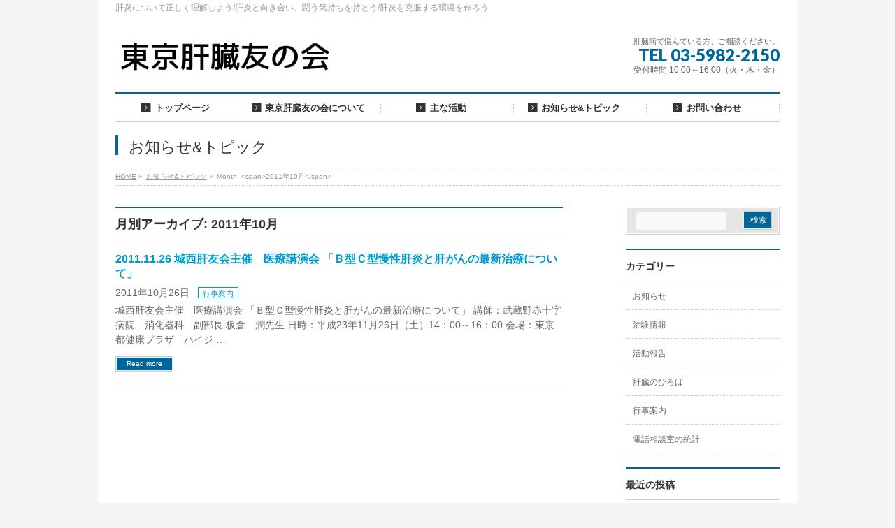

--- FILE ---
content_type: text/html; charset=UTF-8
request_url: https://tokankai.com/archives/date/2011/10
body_size: 11854
content:
<!DOCTYPE html>
<!--[if IE]>
<meta http-equiv="X-UA-Compatible" content="IE=Edge">
<![endif]-->
<html xmlns:fb="http://ogp.me/ns/fb#" lang="ja">
<head>
<meta charset="UTF-8"/>
<link rel="start" href="https://tokankai.com" title="HOME"/>

<!--[if lte IE 8]>
<link rel="stylesheet" type="text/css" media="all" href="https://tokankai.com/wp/wp-content/themes/biz-vektor-child/style_oldie.css" />
<![endif]-->
<meta id="viewport" name="viewport" content="width=device-width, initial-scale=1">
<meta name="keywords" content="東京,肝臓,友の会,C型肝炎,B型肝炎,肝硬変,肝癌,肝がん,肝炎差別,薬害肝炎"/>
<meta name="description" content="東京肝臓友の会は、肝臓病患者が作る患者のための会です。患者の立場に立って、様々な活動を行なっています"/>
<title>月別アーカイブ: 2011年10月 | 東京肝臓友の会</title>
<meta name='robots' content='max-image-preview:large'/>
<meta name="keywords" content="東京,肝臓,友の会,C型肝炎,B型肝炎,肝硬変,肝癌,肝がん,差別,偏見,診療拒否"/>
<link rel='dns-prefetch' href='//www.googletagmanager.com'/>
<link rel="alternate" type="application/rss+xml" title="東京肝臓友の会 &raquo; フィード" href="https://tokankai.com/feed"/>
<link rel="alternate" type="application/rss+xml" title="東京肝臓友の会 &raquo; コメントフィード" href="https://tokankai.com/comments/feed"/>
<meta name="description" content="2011年10月 の記事。 東京肝臓友の会 肝炎について正しく理解しよう/肝炎と向き合い、闘う気持ちを持とう/肝炎を克服する環境を作ろう"/>
<style type="text/css">.keyColorBG,.keyColorBGh:hover,.keyColor_bg,.keyColor_bg_hover:hover{background-color: #e90000;}.keyColorCl,.keyColorClh:hover,.keyColor_txt,.keyColor_txt_hover:hover{color: #e90000;}.keyColorBd,.keyColorBdh:hover,.keyColor_border,.keyColor_border_hover:hover{border-color: #e90000;}.color_keyBG,.color_keyBGh:hover,.color_key_bg,.color_key_bg_hover:hover{background-color: #e90000;}.color_keyCl,.color_keyClh:hover,.color_key_txt,.color_key_txt_hover:hover{color: #e90000;}.color_keyBd,.color_keyBdh:hover,.color_key_border,.color_key_border_hover:hover{border-color: #e90000;}</style>
<style id='wp-img-auto-sizes-contain-inline-css' type='text/css'>
img:is([sizes=auto i],[sizes^="auto," i]){contain-intrinsic-size:3000px 1500px}
/*# sourceURL=wp-img-auto-sizes-contain-inline-css */
</style>
<style id='wp-emoji-styles-inline-css' type='text/css'>

	img.wp-smiley, img.emoji {
		display: inline !important;
		border: none !important;
		box-shadow: none !important;
		height: 1em !important;
		width: 1em !important;
		margin: 0 0.07em !important;
		vertical-align: -0.1em !important;
		background: none !important;
		padding: 0 !important;
	}
/*# sourceURL=wp-emoji-styles-inline-css */
</style>
<style id='wp-block-library-inline-css' type='text/css'>
:root{--wp-block-synced-color:#7a00df;--wp-block-synced-color--rgb:122,0,223;--wp-bound-block-color:var(--wp-block-synced-color);--wp-editor-canvas-background:#ddd;--wp-admin-theme-color:#007cba;--wp-admin-theme-color--rgb:0,124,186;--wp-admin-theme-color-darker-10:#006ba1;--wp-admin-theme-color-darker-10--rgb:0,107,160.5;--wp-admin-theme-color-darker-20:#005a87;--wp-admin-theme-color-darker-20--rgb:0,90,135;--wp-admin-border-width-focus:2px}@media (min-resolution:192dpi){:root{--wp-admin-border-width-focus:1.5px}}.wp-element-button{cursor:pointer}:root .has-very-light-gray-background-color{background-color:#eee}:root .has-very-dark-gray-background-color{background-color:#313131}:root .has-very-light-gray-color{color:#eee}:root .has-very-dark-gray-color{color:#313131}:root .has-vivid-green-cyan-to-vivid-cyan-blue-gradient-background{background:linear-gradient(135deg,#00d084,#0693e3)}:root .has-purple-crush-gradient-background{background:linear-gradient(135deg,#34e2e4,#4721fb 50%,#ab1dfe)}:root .has-hazy-dawn-gradient-background{background:linear-gradient(135deg,#faaca8,#dad0ec)}:root .has-subdued-olive-gradient-background{background:linear-gradient(135deg,#fafae1,#67a671)}:root .has-atomic-cream-gradient-background{background:linear-gradient(135deg,#fdd79a,#004a59)}:root .has-nightshade-gradient-background{background:linear-gradient(135deg,#330968,#31cdcf)}:root .has-midnight-gradient-background{background:linear-gradient(135deg,#020381,#2874fc)}:root{--wp--preset--font-size--normal:16px;--wp--preset--font-size--huge:42px}.has-regular-font-size{font-size:1em}.has-larger-font-size{font-size:2.625em}.has-normal-font-size{font-size:var(--wp--preset--font-size--normal)}.has-huge-font-size{font-size:var(--wp--preset--font-size--huge)}.has-text-align-center{text-align:center}.has-text-align-left{text-align:left}.has-text-align-right{text-align:right}.has-fit-text{white-space:nowrap!important}#end-resizable-editor-section{display:none}.aligncenter{clear:both}.items-justified-left{justify-content:flex-start}.items-justified-center{justify-content:center}.items-justified-right{justify-content:flex-end}.items-justified-space-between{justify-content:space-between}.screen-reader-text{border:0;clip-path:inset(50%);height:1px;margin:-1px;overflow:hidden;padding:0;position:absolute;width:1px;word-wrap:normal!important}.screen-reader-text:focus{background-color:#ddd;clip-path:none;color:#444;display:block;font-size:1em;height:auto;left:5px;line-height:normal;padding:15px 23px 14px;text-decoration:none;top:5px;width:auto;z-index:100000}html :where(.has-border-color){border-style:solid}html :where([style*=border-top-color]){border-top-style:solid}html :where([style*=border-right-color]){border-right-style:solid}html :where([style*=border-bottom-color]){border-bottom-style:solid}html :where([style*=border-left-color]){border-left-style:solid}html :where([style*=border-width]){border-style:solid}html :where([style*=border-top-width]){border-top-style:solid}html :where([style*=border-right-width]){border-right-style:solid}html :where([style*=border-bottom-width]){border-bottom-style:solid}html :where([style*=border-left-width]){border-left-style:solid}html :where(img[class*=wp-image-]){height:auto;max-width:100%}:where(figure){margin:0 0 1em}html :where(.is-position-sticky){--wp-admin--admin-bar--position-offset:var(--wp-admin--admin-bar--height,0px)}@media screen and (max-width:600px){html :where(.is-position-sticky){--wp-admin--admin-bar--position-offset:0px}}

/*# sourceURL=wp-block-library-inline-css */
</style><style id='global-styles-inline-css' type='text/css'>
:root{--wp--preset--aspect-ratio--square: 1;--wp--preset--aspect-ratio--4-3: 4/3;--wp--preset--aspect-ratio--3-4: 3/4;--wp--preset--aspect-ratio--3-2: 3/2;--wp--preset--aspect-ratio--2-3: 2/3;--wp--preset--aspect-ratio--16-9: 16/9;--wp--preset--aspect-ratio--9-16: 9/16;--wp--preset--color--black: #000000;--wp--preset--color--cyan-bluish-gray: #abb8c3;--wp--preset--color--white: #ffffff;--wp--preset--color--pale-pink: #f78da7;--wp--preset--color--vivid-red: #cf2e2e;--wp--preset--color--luminous-vivid-orange: #ff6900;--wp--preset--color--luminous-vivid-amber: #fcb900;--wp--preset--color--light-green-cyan: #7bdcb5;--wp--preset--color--vivid-green-cyan: #00d084;--wp--preset--color--pale-cyan-blue: #8ed1fc;--wp--preset--color--vivid-cyan-blue: #0693e3;--wp--preset--color--vivid-purple: #9b51e0;--wp--preset--gradient--vivid-cyan-blue-to-vivid-purple: linear-gradient(135deg,rgb(6,147,227) 0%,rgb(155,81,224) 100%);--wp--preset--gradient--light-green-cyan-to-vivid-green-cyan: linear-gradient(135deg,rgb(122,220,180) 0%,rgb(0,208,130) 100%);--wp--preset--gradient--luminous-vivid-amber-to-luminous-vivid-orange: linear-gradient(135deg,rgb(252,185,0) 0%,rgb(255,105,0) 100%);--wp--preset--gradient--luminous-vivid-orange-to-vivid-red: linear-gradient(135deg,rgb(255,105,0) 0%,rgb(207,46,46) 100%);--wp--preset--gradient--very-light-gray-to-cyan-bluish-gray: linear-gradient(135deg,rgb(238,238,238) 0%,rgb(169,184,195) 100%);--wp--preset--gradient--cool-to-warm-spectrum: linear-gradient(135deg,rgb(74,234,220) 0%,rgb(151,120,209) 20%,rgb(207,42,186) 40%,rgb(238,44,130) 60%,rgb(251,105,98) 80%,rgb(254,248,76) 100%);--wp--preset--gradient--blush-light-purple: linear-gradient(135deg,rgb(255,206,236) 0%,rgb(152,150,240) 100%);--wp--preset--gradient--blush-bordeaux: linear-gradient(135deg,rgb(254,205,165) 0%,rgb(254,45,45) 50%,rgb(107,0,62) 100%);--wp--preset--gradient--luminous-dusk: linear-gradient(135deg,rgb(255,203,112) 0%,rgb(199,81,192) 50%,rgb(65,88,208) 100%);--wp--preset--gradient--pale-ocean: linear-gradient(135deg,rgb(255,245,203) 0%,rgb(182,227,212) 50%,rgb(51,167,181) 100%);--wp--preset--gradient--electric-grass: linear-gradient(135deg,rgb(202,248,128) 0%,rgb(113,206,126) 100%);--wp--preset--gradient--midnight: linear-gradient(135deg,rgb(2,3,129) 0%,rgb(40,116,252) 100%);--wp--preset--font-size--small: 13px;--wp--preset--font-size--medium: 20px;--wp--preset--font-size--large: 36px;--wp--preset--font-size--x-large: 42px;--wp--preset--spacing--20: 0.44rem;--wp--preset--spacing--30: 0.67rem;--wp--preset--spacing--40: 1rem;--wp--preset--spacing--50: 1.5rem;--wp--preset--spacing--60: 2.25rem;--wp--preset--spacing--70: 3.38rem;--wp--preset--spacing--80: 5.06rem;--wp--preset--shadow--natural: 6px 6px 9px rgba(0, 0, 0, 0.2);--wp--preset--shadow--deep: 12px 12px 50px rgba(0, 0, 0, 0.4);--wp--preset--shadow--sharp: 6px 6px 0px rgba(0, 0, 0, 0.2);--wp--preset--shadow--outlined: 6px 6px 0px -3px rgb(255, 255, 255), 6px 6px rgb(0, 0, 0);--wp--preset--shadow--crisp: 6px 6px 0px rgb(0, 0, 0);}:where(.is-layout-flex){gap: 0.5em;}:where(.is-layout-grid){gap: 0.5em;}body .is-layout-flex{display: flex;}.is-layout-flex{flex-wrap: wrap;align-items: center;}.is-layout-flex > :is(*, div){margin: 0;}body .is-layout-grid{display: grid;}.is-layout-grid > :is(*, div){margin: 0;}:where(.wp-block-columns.is-layout-flex){gap: 2em;}:where(.wp-block-columns.is-layout-grid){gap: 2em;}:where(.wp-block-post-template.is-layout-flex){gap: 1.25em;}:where(.wp-block-post-template.is-layout-grid){gap: 1.25em;}.has-black-color{color: var(--wp--preset--color--black) !important;}.has-cyan-bluish-gray-color{color: var(--wp--preset--color--cyan-bluish-gray) !important;}.has-white-color{color: var(--wp--preset--color--white) !important;}.has-pale-pink-color{color: var(--wp--preset--color--pale-pink) !important;}.has-vivid-red-color{color: var(--wp--preset--color--vivid-red) !important;}.has-luminous-vivid-orange-color{color: var(--wp--preset--color--luminous-vivid-orange) !important;}.has-luminous-vivid-amber-color{color: var(--wp--preset--color--luminous-vivid-amber) !important;}.has-light-green-cyan-color{color: var(--wp--preset--color--light-green-cyan) !important;}.has-vivid-green-cyan-color{color: var(--wp--preset--color--vivid-green-cyan) !important;}.has-pale-cyan-blue-color{color: var(--wp--preset--color--pale-cyan-blue) !important;}.has-vivid-cyan-blue-color{color: var(--wp--preset--color--vivid-cyan-blue) !important;}.has-vivid-purple-color{color: var(--wp--preset--color--vivid-purple) !important;}.has-black-background-color{background-color: var(--wp--preset--color--black) !important;}.has-cyan-bluish-gray-background-color{background-color: var(--wp--preset--color--cyan-bluish-gray) !important;}.has-white-background-color{background-color: var(--wp--preset--color--white) !important;}.has-pale-pink-background-color{background-color: var(--wp--preset--color--pale-pink) !important;}.has-vivid-red-background-color{background-color: var(--wp--preset--color--vivid-red) !important;}.has-luminous-vivid-orange-background-color{background-color: var(--wp--preset--color--luminous-vivid-orange) !important;}.has-luminous-vivid-amber-background-color{background-color: var(--wp--preset--color--luminous-vivid-amber) !important;}.has-light-green-cyan-background-color{background-color: var(--wp--preset--color--light-green-cyan) !important;}.has-vivid-green-cyan-background-color{background-color: var(--wp--preset--color--vivid-green-cyan) !important;}.has-pale-cyan-blue-background-color{background-color: var(--wp--preset--color--pale-cyan-blue) !important;}.has-vivid-cyan-blue-background-color{background-color: var(--wp--preset--color--vivid-cyan-blue) !important;}.has-vivid-purple-background-color{background-color: var(--wp--preset--color--vivid-purple) !important;}.has-black-border-color{border-color: var(--wp--preset--color--black) !important;}.has-cyan-bluish-gray-border-color{border-color: var(--wp--preset--color--cyan-bluish-gray) !important;}.has-white-border-color{border-color: var(--wp--preset--color--white) !important;}.has-pale-pink-border-color{border-color: var(--wp--preset--color--pale-pink) !important;}.has-vivid-red-border-color{border-color: var(--wp--preset--color--vivid-red) !important;}.has-luminous-vivid-orange-border-color{border-color: var(--wp--preset--color--luminous-vivid-orange) !important;}.has-luminous-vivid-amber-border-color{border-color: var(--wp--preset--color--luminous-vivid-amber) !important;}.has-light-green-cyan-border-color{border-color: var(--wp--preset--color--light-green-cyan) !important;}.has-vivid-green-cyan-border-color{border-color: var(--wp--preset--color--vivid-green-cyan) !important;}.has-pale-cyan-blue-border-color{border-color: var(--wp--preset--color--pale-cyan-blue) !important;}.has-vivid-cyan-blue-border-color{border-color: var(--wp--preset--color--vivid-cyan-blue) !important;}.has-vivid-purple-border-color{border-color: var(--wp--preset--color--vivid-purple) !important;}.has-vivid-cyan-blue-to-vivid-purple-gradient-background{background: var(--wp--preset--gradient--vivid-cyan-blue-to-vivid-purple) !important;}.has-light-green-cyan-to-vivid-green-cyan-gradient-background{background: var(--wp--preset--gradient--light-green-cyan-to-vivid-green-cyan) !important;}.has-luminous-vivid-amber-to-luminous-vivid-orange-gradient-background{background: var(--wp--preset--gradient--luminous-vivid-amber-to-luminous-vivid-orange) !important;}.has-luminous-vivid-orange-to-vivid-red-gradient-background{background: var(--wp--preset--gradient--luminous-vivid-orange-to-vivid-red) !important;}.has-very-light-gray-to-cyan-bluish-gray-gradient-background{background: var(--wp--preset--gradient--very-light-gray-to-cyan-bluish-gray) !important;}.has-cool-to-warm-spectrum-gradient-background{background: var(--wp--preset--gradient--cool-to-warm-spectrum) !important;}.has-blush-light-purple-gradient-background{background: var(--wp--preset--gradient--blush-light-purple) !important;}.has-blush-bordeaux-gradient-background{background: var(--wp--preset--gradient--blush-bordeaux) !important;}.has-luminous-dusk-gradient-background{background: var(--wp--preset--gradient--luminous-dusk) !important;}.has-pale-ocean-gradient-background{background: var(--wp--preset--gradient--pale-ocean) !important;}.has-electric-grass-gradient-background{background: var(--wp--preset--gradient--electric-grass) !important;}.has-midnight-gradient-background{background: var(--wp--preset--gradient--midnight) !important;}.has-small-font-size{font-size: var(--wp--preset--font-size--small) !important;}.has-medium-font-size{font-size: var(--wp--preset--font-size--medium) !important;}.has-large-font-size{font-size: var(--wp--preset--font-size--large) !important;}.has-x-large-font-size{font-size: var(--wp--preset--font-size--x-large) !important;}
/*# sourceURL=global-styles-inline-css */
</style>

<style id='classic-theme-styles-inline-css' type='text/css'>
/*! This file is auto-generated */
.wp-block-button__link{color:#fff;background-color:#32373c;border-radius:9999px;box-shadow:none;text-decoration:none;padding:calc(.667em + 2px) calc(1.333em + 2px);font-size:1.125em}.wp-block-file__button{background:#32373c;color:#fff;text-decoration:none}
/*# sourceURL=/wp-includes/css/classic-themes.min.css */
</style>
<link rel='stylesheet' id='contact-form-7-css' href='https://tokankai.com/wp/wp-content/plugins/contact-form-7/includes/css/styles.css?ver=6.1.4' type='text/css' media='all'/>
<link rel='stylesheet' id='child-pages-shortcode-css-css' href='https://tokankai.com/wp/wp-content/plugins/child-pages-shortcode/css/child-pages-shortcode.min.css?ver=1.1.4' type='text/css' media='all'/>
<link rel='stylesheet' id='Biz_Vektor_common_style-css' href='https://tokankai.com/wp/wp-content/themes/biz-vektor/css/bizvektor_common_min.css?ver=1.13.1' type='text/css' media='all'/>
<link rel='stylesheet' id='Biz_Vektor_Design_style-css' href='https://tokankai.com/wp/wp-content/plugins/biz-vektor-neat/css/neat.css?ver=1.13.1' type='text/css' media='all'/>
<link rel='stylesheet' id='Biz_Vektor_plugin_sns_style-css' href='https://tokankai.com/wp/wp-content/themes/biz-vektor/plugins/sns/style_bizvektor_sns.css?ver=6.9' type='text/css' media='all'/>
<script type="text/javascript" src="https://tokankai.com/wp/wp-includes/js/jquery/jquery.min.js?ver=3.7.1" id="jquery-core-js"></script>
<script type="text/javascript" src="https://tokankai.com/wp/wp-includes/js/jquery/jquery-migrate.min.js?ver=3.4.1" id="jquery-migrate-js"></script>
<script type="text/javascript" src="https://tokankai.com/wp/wp-content/plugins/child-pages-shortcode/js/child-pages-shortcode.min.js?ver=1.1.4" id="child-pages-shortcode-js"></script>
<link rel="https://api.w.org/" href="https://tokankai.com/wp-json/"/><link rel="EditURI" type="application/rsd+xml" title="RSD" href="https://tokankai.com/wp/xmlrpc.php?rsd"/>
<!-- Favicon Rotator -->
<link rel="shortcut icon" href="https://tokankai.com/wp/wp-content/uploads/2014/10/kanchan-16x16.png"/>
<link rel="apple-touch-icon-precomposed" href="https://tokankai.com/wp/wp-content/uploads/2014/10/kanchan1-114x114.png"/>
<!-- End Favicon Rotator -->
<meta name="generator" content="Site Kit by Google 1.170.0"/><!-- [ BizVektor OGP ] -->
<meta property="og:site_name" content="東京肝臓友の会"/>
<meta property="og:url" content="https://tokankai.com/archives/date/2011/10"/>
<meta property="fb:app_id" content=""/>
<meta property="og:type" content="article"/>
<!-- [ /BizVektor OGP ] -->
<!--[if lte IE 8]>
<link rel="stylesheet" type="text/css" media="all" href="https://tokankai.com/wp/wp-content/plugins/biz-vektor-neat/css/neat_old_ie.css" />
<![endif]-->
<link rel="preconnect" href="https://fonts.gstatic.com">
<link href="https://fonts.googleapis.com/css2?family=Anton&family=Lato:wght@900&display=swap" rel="stylesheet"><link rel="pingback" href="https://tokankai.com/wp/xmlrpc.php"/>
<style>.simplemap img{max-width:none !important;padding:0 !important;margin:0 !important;}.staticmap,.staticmap img{max-width:100% !important;height:auto !important;}.simplemap .simplemap-content{display:none;}</style>
<script>var google_map_api_key="AIzaSyCoRODLg-JFttXo4b7BBYgNP37O1c4d4Yo";</script><style type="text/css" id="custom-background-css">
body.custom-background { background-color: #f5f5f5; }
</style>
	<style type="text/css">


#gMenu .menu li a strong:before { font-family: 'vk_icons';content: "\2e";padding-right:0.5em;position:relative;top:1px;color:; }
#gMenu .menu li a strong:after { content: "";padding-left:1.3em; }
@media (min-width: 970px) {
#gMenu .menu li a { padding-left:0px;padding-right:0px; }
}
#gMenu .menu li:hover li a { padding-left:10px !important;padding-right:10px !important; }

</style>


<!--[if lte IE 8]>
<style type="text/css">
#gMenu .menu li a { padding-left:0px;padding-right:0px; }
</style>
<![endif]-->

	<style type="text/css">
/*-------------------------------------------*/
/*	menu divide
/*-------------------------------------------*/
@media (min-width: 970px) { #gMenu .menu > li { width:20%; text-align:center; } }
</style>
<style type="text/css">
/*-------------------------------------------*/
/*	font
/*-------------------------------------------*/
h1,h2,h3,h4,h4,h5,h6,#header #site-title,#pageTitBnr #pageTitInner #pageTit,#content .leadTxt,#sideTower .localHead {font-family: "ヒラギノ角ゴ Pro W3","Hiragino Kaku Gothic Pro","メイリオ",Meiryo,Osaka,"ＭＳ Ｐゴシック","MS PGothic",sans-serif; }
#pageTitBnr #pageTitInner #pageTit { font-weight:lighter; }
#gMenu .menu li a strong {font-family: "ヒラギノ角ゴ Pro W3","Hiragino Kaku Gothic Pro","メイリオ",Meiryo,Osaka,"ＭＳ Ｐゴシック","MS PGothic",sans-serif; }
</style>
<link rel="stylesheet" href="https://tokankai.com/wp/wp-content/themes/biz-vektor-child/style.css" type="text/css" media="all"/>
			<script type="text/javascript">var _gaq=_gaq||[];_gaq.push(['_setAccount','UA-848929-45']);_gaq.push(['_trackPageview']);(function(){var ga=document.createElement('script');ga.type='text/javascript';ga.async=true;ga.src=('https:'==document.location.protocol?'https://ssl':'http://www')+'.google-analytics.com/ga.js';var s=document.getElementsByTagName('script')[0];s.parentNode.insertBefore(ga,s);})();</script>
		</head>

<body class="archive date custom-background wp-theme-biz-vektor wp-child-theme-biz-vektor-child two-column right-sidebar">

<div id="fb-root"></div>

<div id="wrap">


<!-- [ #headerTop ] -->
<div id="headerTop">
<div class="innerBox">
<div id="site-description">肝炎について正しく理解しよう/肝炎と向き合い、闘う気持ちを持とう/肝炎を克服する環境を作ろう</div>
</div>
</div><!-- [ /#headerTop ] -->

<!-- [ #header ] -->
<header id="header" class="header">
<div id="headerInner" class="innerBox">
<!-- [ #headLogo ] -->
<div id="site-title">
<a href="https://tokankai.com/" title="東京肝臓友の会" rel="home">
<img src="https://tokankai.com/wp/wp-content/uploads/2014/05/freefont_logo_07yasashisaantique.png" alt="東京肝臓友の会"/></a>
</div>
<!-- [ /#headLogo ] -->

<!-- [ #headContact ] -->
<div id="headContact" class="itemClose" onclick="showHide('headContact');"><div id="headContactInner">
<div id="headContactTxt">肝臓病で悩んでいる方、ご相談ください。</div>
<div id="headContactTel">TEL 03-5982-2150</div>
<div id="headContactTime">受付時間 10:00～16:00（火・木・金）</div>
</div></div><!-- [ /#headContact ] -->

</div>
<!-- #headerInner -->
</header>
<!-- [ /#header ] -->


<!-- [ #gMenu ] -->
<div id="gMenu" class="itemClose">
<div id="gMenuInner" class="innerBox">
<h3 class="assistive-text" onclick="showHide('gMenu');"><span>MENU</span></h3>
<div class="skip-link screen-reader-text">
	<a href="#content" title="メニューを飛ばす">メニューを飛ばす</a>
</div>
<div class="menu-global-container"><ul id="menu-global" class="menu"><li id="menu-item-725" class="menu-item menu-item-type-custom menu-item-object-custom menu-item-home"><a href="https://tokankai.com/"><strong>トップページ</strong></a></li>
<li id="menu-item-745" class="menu-item menu-item-type-post_type menu-item-object-page menu-item-has-children"><a href="https://tokankai.com/about"><strong>東京肝臓友の会について</strong></a>
<ul class="sub-menu">
	<li id="menu-item-750" class="menu-item menu-item-type-post_type menu-item-object-page"><a href="https://tokankai.com/about/aboutmerit">入会のメリット</a></li>
	<li id="menu-item-749" class="menu-item menu-item-type-post_type menu-item-object-page"><a href="https://tokankai.com/about/aboutbukai">部会と加盟患者会</a></li>
	<li id="menu-item-2023" class="menu-item menu-item-type-post_type menu-item-object-page"><a href="https://tokankai.com/about/pbc-aih-psc">ＰＢＣ・ＡＩＨ・ＰＳＣ部会</a></li>
	<li id="menu-item-756" class="menu-item menu-item-type-post_type menu-item-object-page"><a href="https://tokankai.com/about/kifu-no-onegai">寄付のお願い</a></li>
	<li id="menu-item-1740" class="menu-item menu-item-type-post_type menu-item-object-page"><a href="https://tokankai.com/about/supporters">サポーター制度</a></li>
	<li id="menu-item-747" class="menu-item menu-item-type-post_type menu-item-object-page"><a href="https://tokankai.com/about/aboutbook">著書紹介</a></li>
	<li id="menu-item-748" class="menu-item menu-item-type-post_type menu-item-object-page"><a href="https://tokankai.com/about/aboutaccess">当会について</a></li>
	<li id="menu-item-754" class="menu-item menu-item-type-post_type menu-item-object-page"><a href="https://tokankai.com/about/link">リンク</a></li>
</ul>
</li>
<li id="menu-item-739" class="menu-item menu-item-type-post_type menu-item-object-page menu-item-has-children"><a href="https://tokankai.com/katsudou"><strong>主な活動</strong></a>
<ul class="sub-menu">
	<li id="menu-item-743" class="menu-item menu-item-type-post_type menu-item-object-page"><a href="https://tokankai.com/katsudou/soudan">肝臓病の相談</a></li>
	<li id="menu-item-742" class="menu-item menu-item-type-post_type menu-item-object-page"><a href="https://tokankai.com/katsudou/kaihou">会報による情報提供</a></li>
	<li id="menu-item-741" class="menu-item menu-item-type-post_type menu-item-object-page"><a href="https://tokankai.com/katsudou/event">講演／交流／相談会の実施</a></li>
	<li id="menu-item-5203" class="menu-item menu-item-type-post_type menu-item-object-page"><a href="https://tokankai.com/katsudou/clinical-study">治験のご紹介</a></li>
	<li id="menu-item-740" class="menu-item menu-item-type-post_type menu-item-object-page"><a href="https://tokankai.com/katsudou/suishin">肝炎対策の推進</a></li>
</ul>
</li>
<li id="menu-item-755" class="menu-item menu-item-type-post_type menu-item-object-page menu-item-has-children"><a href="https://tokankai.com/info-topic"><strong>お知らせ&#038;トピック</strong></a>
<ul class="sub-menu">
	<li id="menu-item-730" class="menu-item menu-item-type-taxonomy menu-item-object-category"><a href="https://tokankai.com/archives/category/information">お知らせ</a></li>
	<li id="menu-item-728" class="menu-item menu-item-type-taxonomy menu-item-object-category"><a href="https://tokankai.com/archives/category/event">行事案内</a></li>
	<li id="menu-item-727" class="menu-item menu-item-type-taxonomy menu-item-object-category"><a href="https://tokankai.com/archives/category/malls">肝臓のひろば</a></li>
	<li id="menu-item-726" class="menu-item menu-item-type-taxonomy menu-item-object-category"><a href="https://tokankai.com/archives/category/activity">活動報告</a></li>
	<li id="menu-item-732" class="menu-item menu-item-type-taxonomy menu-item-object-category"><a href="https://tokankai.com/archives/category/soudan">電話相談室の統計</a></li>
	<li id="menu-item-4964" class="menu-item menu-item-type-taxonomy menu-item-object-category"><a href="https://tokankai.com/archives/category/clinical-study">治験情報</a></li>
</ul>
</li>
<li id="menu-item-744" class="menu-item menu-item-type-post_type menu-item-object-page menu-item-has-children"><a href="https://tokankai.com/inquir"><strong>お問い合わせ</strong></a>
<ul class="sub-menu">
	<li id="menu-item-753" class="menu-item menu-item-type-post_type menu-item-object-page"><a href="https://tokankai.com/inquir/form">入会／資料請求について</a></li>
	<li id="menu-item-738" class="menu-item menu-item-type-post_type menu-item-object-page"><a href="https://tokankai.com/inquir/sabetsu">差別・偏見について</a></li>
</ul>
</li>
</ul></div>
</div><!-- [ /#gMenuInner ] -->
</div>
<!-- [ /#gMenu ] -->


<div id="pageTitBnr">
<div class="innerBox">
<div id="pageTitInner">
<div id="pageTit">
お知らせ&amp;トピック</div>
</div><!-- [ /#pageTitInner ] -->
</div>
</div><!-- [ /#pageTitBnr ] -->
<!-- [ #panList ] -->
<div id="panList">
<div id="panListInner" class="innerBox"><ul><li id="panHome" itemprop="itemListElement" itemscope itemtype="http://schema.org/ListItem"><a href="https://tokankai.com" itemprop="item"><span itemprop="name">HOME</span></a> &raquo; </li><li itemprop="itemListElement" itemscope itemtype="http://schema.org/ListItem"><a href="https://tokankai.com" itemprop="item"><span itemprop="name">お知らせ&amp;トピック</span></a> &raquo; </li><li itemprop="itemListElement" itemscope itemtype="http://schema.org/ListItem"><span itemprop="name">Month: &lt;span&gt;2011年10月&lt;/span&gt;</span></li></ul></div>
</div>
<!-- [ /#panList ] -->

<div id="main" class="main"><!-- [ #container ] -->
<div id="container" class="innerBox">
	<!-- [ #content ] -->
	<div id="content" class="content">
	<h1 class="contentTitle">月別アーカイブ: 2011年10月</h1>			<div class="infoList">
		
									<!-- [ .infoListBox ] -->
<div id="post-605" class="infoListBox ttBox">
	<div class="entryTxtBox">
	<h4 class="entryTitle">
	<a href="https://tokankai.com/archives/605">2011.11.26 城西肝友会主催　医療講演会 「Ｂ型Ｃ型慢性肝炎と肝がんの最新治療について」</a>
		</h4>
	<p class="entryMeta">
	<span class="infoDate">2011年10月26日</span><span class="infoCate"> <a href="https://tokankai.com/archives/category/event" rel="tag">行事案内</a></span>
	</p>
	<p>城西肝友会主催　医療講演会 「Ｂ型Ｃ型慢性肝炎と肝がんの最新治療について」 講師：武蔵野赤十字病院　消化器科　副部長 板倉　潤先生 日時：平成23年11月26日（土）14：00～16：00 会場：東京都健康プラザ「ハイジ &#8230;</p>
	<div class="moreLink"><a href="https://tokankai.com/archives/605">Read more</a></div>
	</div><!-- [ /.entryTxtBox ] -->
	
		
</div><!-- [ /.infoListBox ] -->					
				</div><!-- [ /.infoList ] -->
		</div>
	<!-- [ /#content ] -->

<!-- [ #sideTower ] -->
<div id="sideTower" class="sideTower">
<div class="sideWidget widget widget_search" id="search-4"><form role="search" method="get" id="searchform" class="searchform" action="https://tokankai.com/">
				<div>
					<label class="screen-reader-text" for="s">検索:</label>
					<input type="text" value="" name="s" id="s"/>
					<input type="submit" id="searchsubmit" value="検索"/>
				</div>
			</form></div><div class="sideWidget widget widget_categories" id="categories-3"><h3 class="localHead">カテゴリー</h3>
			<ul>
					<li class="cat-item cat-item-2"><a href="https://tokankai.com/archives/category/information">お知らせ</a>
</li>
	<li class="cat-item cat-item-10"><a href="https://tokankai.com/archives/category/clinical-study">治験情報</a>
</li>
	<li class="cat-item cat-item-3"><a href="https://tokankai.com/archives/category/activity">活動報告</a>
</li>
	<li class="cat-item cat-item-4"><a href="https://tokankai.com/archives/category/malls">肝臓のひろば</a>
</li>
	<li class="cat-item cat-item-5"><a href="https://tokankai.com/archives/category/event">行事案内</a>
</li>
	<li class="cat-item cat-item-6"><a href="https://tokankai.com/archives/category/soudan">電話相談室の統計</a>
</li>
			</ul>

			</div>
		<div class="sideWidget widget widget_recent_entries" id="recent-posts-4">
		<h3 class="localHead">最近の投稿</h3>
		<ul>
											<li>
					<a href="https://tokankai.com/archives/5893">2026.1.9, 12 今月の大人のラヂオは「小沢俊樹弁護士を偲んで」についてです。</a>
									</li>
											<li>
					<a href="https://tokankai.com/archives/5862">2026.1.31 医療講演会 「肝臓病と内視鏡診療」について</a>
									</li>
											<li>
					<a href="https://tokankai.com/archives/5877">2026.2  地域患者会の行事案内</a>
									</li>
											<li>
					<a href="https://tokankai.com/archives/5887">2026.1, 3 同病者による面談相談</a>
									</li>
											<li>
					<a href="https://tokankai.com/archives/5870">会報269号（12月号）（2025年12月25日発行）</a>
									</li>
											<li>
					<a href="https://tokankai.com/archives/5834">2026.1.25 『PSCオンライン交流会』のお知らせ</a>
									</li>
											<li>
					<a href="https://tokankai.com/archives/5838">冬季休業のお知らせ</a>
									</li>
					</ul>

		</div></div>
<!-- [ /#sideTower ] -->
</div>
<!-- [ /#container ] -->

</div><!-- #main -->

<div id="back-top">
<a href="#wrap">
	<img id="pagetop" src="https://tokankai.com/wp/wp-content/themes/biz-vektor/js/res-vektor/images/footer_pagetop.png" alt="PAGETOP"/>
</a>
</div>

<!-- [ #footerSection ] -->
<div id="footerSection">

	<div id="pagetop">
	<div id="pagetopInner" class="innerBox">
	<a href="#wrap">PAGETOP</a>
	</div>
	</div>

	<div id="footMenu">
	<div id="footMenuInner" class="innerBox">
	<div class="menu-utility-container"><ul id="menu-utility" class="menu"><li id="menu-item-729" class="menu-item menu-item-type-custom menu-item-object-custom menu-item-729"><a href="https://tokankai.com/wp/">トップページ</a></li>
<li id="menu-item-751" class="menu-item menu-item-type-post_type menu-item-object-page menu-item-751"><a href="https://tokankai.com/privacy">個人情報保護方針</a></li>
<li id="menu-item-752" class="menu-item menu-item-type-post_type menu-item-object-page menu-item-752"><a href="https://tokankai.com/sitemap-page">サイトマップ</a></li>
<li id="menu-item-4963" class="menu-item menu-item-type-taxonomy menu-item-object-category menu-item-4963"><a href="https://tokankai.com/archives/category/clinical-study">治験情報</a></li>
</ul></div>	</div>
	</div>

	<!-- [ #footer ] -->
	<div id="footer">
	<!-- [ #footerInner ] -->
	<div id="footerInner" class="innerBox">
		<dl id="footerOutline">
		<dt>特定非営利活動法人　東京肝臓友の会</dt>
		<dd>
		〒161-0033 東京都新宿区下落合4-27-5-201<br/>
TEL 03-5982-2150 / FAX　03-5982-2151		</dd>
		</dl>
		<!-- [ #footerSiteMap ] -->
		<div id="footerSiteMap">
</div>
		<!-- [ /#footerSiteMap ] -->
	</div>
	<!-- [ /#footerInner ] -->
	</div>
	<!-- [ /#footer ] -->

	<!-- [ #siteBottom ] -->
	<div id="siteBottom">
	<div id="siteBottomInner" class="innerBox">
	<div id="copy">Copyright &copy; <a href="https://tokankai.com/" rel="home">特定非営利活動法人　東京肝臓友の会</a> All Rights Reserved.</div>	</div>
	</div>
	<!-- [ /#siteBottom ] -->
</div>
<!-- [ /#footerSection ] -->
</div>
<!-- [ /#wrap ] -->
<script type="speculationrules">
{"prefetch":[{"source":"document","where":{"and":[{"href_matches":"/*"},{"not":{"href_matches":["/wp/wp-*.php","/wp/wp-admin/*","/wp/wp-content/uploads/*","/wp/wp-content/*","/wp/wp-content/plugins/*","/wp/wp-content/themes/biz-vektor-child/*","/wp/wp-content/themes/biz-vektor/*","/*\\?(.+)"]}},{"not":{"selector_matches":"a[rel~=\"nofollow\"]"}},{"not":{"selector_matches":".no-prefetch, .no-prefetch a"}}]},"eagerness":"conservative"}]}
</script>
<script type="text/javascript" src="https://tokankai.com/wp/wp-includes/js/dist/hooks.min.js?ver=dd5603f07f9220ed27f1" id="wp-hooks-js"></script>
<script type="text/javascript" src="https://tokankai.com/wp/wp-includes/js/dist/i18n.min.js?ver=c26c3dc7bed366793375" id="wp-i18n-js"></script>
<script type="text/javascript" id="wp-i18n-js-after">//<![CDATA[
wp.i18n.setLocaleData({'text direction\u0004ltr':['ltr']});
//]]></script>
<script type="text/javascript" src="https://tokankai.com/wp/wp-content/plugins/contact-form-7/includes/swv/js/index.js?ver=6.1.4" id="swv-js"></script>
<script type="text/javascript" id="contact-form-7-js-translations">//<![CDATA[
(function(domain,translations){var localeData=translations.locale_data[domain]||translations.locale_data.messages;localeData[""].domain=domain;wp.i18n.setLocaleData(localeData,domain);})("contact-form-7",{"translation-revision-date":"2025-11-30 08:12:23+0000","generator":"GlotPress\/4.0.3","domain":"messages","locale_data":{"messages":{"":{"domain":"messages","plural-forms":"nplurals=1; plural=0;","lang":"ja_JP"},"This contact form is placed in the wrong place.":["\u3053\u306e\u30b3\u30f3\u30bf\u30af\u30c8\u30d5\u30a9\u30fc\u30e0\u306f\u9593\u9055\u3063\u305f\u4f4d\u7f6e\u306b\u7f6e\u304b\u308c\u3066\u3044\u307e\u3059\u3002"],"Error:":["\u30a8\u30e9\u30fc:"]}},"comment":{"reference":"includes\/js\/index.js"}});
//]]></script>
<script type="text/javascript" id="contact-form-7-js-before">//<![CDATA[
var wpcf7={"api":{"root":"https:\/\/tokankai.com\/wp-json\/","namespace":"contact-form-7\/v1"}};
//]]></script>
<script type="text/javascript" src="https://tokankai.com/wp/wp-content/plugins/contact-form-7/includes/js/index.js?ver=6.1.4" id="contact-form-7-js"></script>
<script type="text/javascript" id="biz-vektor-min-js-js-extra">//<![CDATA[
var bv_sliderParams={"slideshowSpeed":"5000","animation":"fade"};
//]]></script>
<script type="text/javascript" defer="defer" src="https://tokankai.com/wp/wp-content/themes/biz-vektor/js/biz-vektor-min.js?ver=1.13.1" id="biz-vektor-min-js-js"></script>
<script id="wp-emoji-settings" type="application/json">
{"baseUrl":"https://s.w.org/images/core/emoji/17.0.2/72x72/","ext":".png","svgUrl":"https://s.w.org/images/core/emoji/17.0.2/svg/","svgExt":".svg","source":{"concatemoji":"https://tokankai.com/wp/wp-includes/js/wp-emoji-release.min.js?ver=6.9"}}
</script>
<script type="module">
/* <![CDATA[ */
/*! This file is auto-generated */
const a=JSON.parse(document.getElementById("wp-emoji-settings").textContent),o=(window._wpemojiSettings=a,"wpEmojiSettingsSupports"),s=["flag","emoji"];function i(e){try{var t={supportTests:e,timestamp:(new Date).valueOf()};sessionStorage.setItem(o,JSON.stringify(t))}catch(e){}}function c(e,t,n){e.clearRect(0,0,e.canvas.width,e.canvas.height),e.fillText(t,0,0);t=new Uint32Array(e.getImageData(0,0,e.canvas.width,e.canvas.height).data);e.clearRect(0,0,e.canvas.width,e.canvas.height),e.fillText(n,0,0);const a=new Uint32Array(e.getImageData(0,0,e.canvas.width,e.canvas.height).data);return t.every((e,t)=>e===a[t])}function p(e,t){e.clearRect(0,0,e.canvas.width,e.canvas.height),e.fillText(t,0,0);var n=e.getImageData(16,16,1,1);for(let e=0;e<n.data.length;e++)if(0!==n.data[e])return!1;return!0}function u(e,t,n,a){switch(t){case"flag":return n(e,"\ud83c\udff3\ufe0f\u200d\u26a7\ufe0f","\ud83c\udff3\ufe0f\u200b\u26a7\ufe0f")?!1:!n(e,"\ud83c\udde8\ud83c\uddf6","\ud83c\udde8\u200b\ud83c\uddf6")&&!n(e,"\ud83c\udff4\udb40\udc67\udb40\udc62\udb40\udc65\udb40\udc6e\udb40\udc67\udb40\udc7f","\ud83c\udff4\u200b\udb40\udc67\u200b\udb40\udc62\u200b\udb40\udc65\u200b\udb40\udc6e\u200b\udb40\udc67\u200b\udb40\udc7f");case"emoji":return!a(e,"\ud83e\u1fac8")}return!1}function f(e,t,n,a){let r;const o=(r="undefined"!=typeof WorkerGlobalScope&&self instanceof WorkerGlobalScope?new OffscreenCanvas(300,150):document.createElement("canvas")).getContext("2d",{willReadFrequently:!0}),s=(o.textBaseline="top",o.font="600 32px Arial",{});return e.forEach(e=>{s[e]=t(o,e,n,a)}),s}function r(e){var t=document.createElement("script");t.src=e,t.defer=!0,document.head.appendChild(t)}a.supports={everything:!0,everythingExceptFlag:!0},new Promise(t=>{let n=function(){try{var e=JSON.parse(sessionStorage.getItem(o));if("object"==typeof e&&"number"==typeof e.timestamp&&(new Date).valueOf()<e.timestamp+604800&&"object"==typeof e.supportTests)return e.supportTests}catch(e){}return null}();if(!n){if("undefined"!=typeof Worker&&"undefined"!=typeof OffscreenCanvas&&"undefined"!=typeof URL&&URL.createObjectURL&&"undefined"!=typeof Blob)try{var e="postMessage("+f.toString()+"("+[JSON.stringify(s),u.toString(),c.toString(),p.toString()].join(",")+"));",a=new Blob([e],{type:"text/javascript"});const r=new Worker(URL.createObjectURL(a),{name:"wpTestEmojiSupports"});return void(r.onmessage=e=>{i(n=e.data),r.terminate(),t(n)})}catch(e){}i(n=f(s,u,c,p))}t(n)}).then(e=>{for(const n in e)a.supports[n]=e[n],a.supports.everything=a.supports.everything&&a.supports[n],"flag"!==n&&(a.supports.everythingExceptFlag=a.supports.everythingExceptFlag&&a.supports[n]);var t;a.supports.everythingExceptFlag=a.supports.everythingExceptFlag&&!a.supports.flag,a.supports.everything||((t=a.source||{}).concatemoji?r(t.concatemoji):t.wpemoji&&t.twemoji&&(r(t.twemoji),r(t.wpemoji)))});
//# sourceURL=https://tokankai.com/wp/wp-includes/js/wp-emoji-loader.min.js
/* ]]> */
</script>
</body>
</html>

--- FILE ---
content_type: text/css
request_url: https://tokankai.com/wp/wp-content/themes/biz-vektor-child/style.css
body_size: 41
content:
/*
Theme Name: biz-vektor-child
Template: biz-vektor
*/
 
@import url('../biz-vektor/style.css');

a:hover img {
	opacity: 0.6;
	filter: alpha(opacity=60);
}